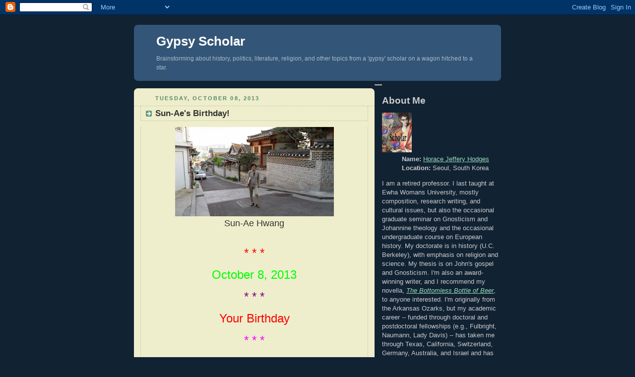

--- FILE ---
content_type: text/html; charset=UTF-8
request_url: http://gypsyscholarship.blogspot.com/2013/10/sun-aes-birthday.html
body_size: 7221
content:
<!DOCTYPE html PUBLIC "-//W3C//DTD XHTML 1.0 Strict//EN" "http://www.w3.org/TR/xhtml1/DTD/xhtml1-strict.dtd">



<html xmlns="http://www.w3.org/1999/xhtml" xml:lang="en" lang="en">

<head>
  <title>Gypsy Scholar: Sun-Ae's Birthday!</title>

  <script type="text/javascript">(function() { (function(){function b(g){this.t={};this.tick=function(h,m,f){var n=f!=void 0?f:(new Date).getTime();this.t[h]=[n,m];if(f==void 0)try{window.console.timeStamp("CSI/"+h)}catch(q){}};this.getStartTickTime=function(){return this.t.start[0]};this.tick("start",null,g)}var a;if(window.performance)var e=(a=window.performance.timing)&&a.responseStart;var p=e>0?new b(e):new b;window.jstiming={Timer:b,load:p};if(a){var c=a.navigationStart;c>0&&e>=c&&(window.jstiming.srt=e-c)}if(a){var d=window.jstiming.load;
c>0&&e>=c&&(d.tick("_wtsrt",void 0,c),d.tick("wtsrt_","_wtsrt",e),d.tick("tbsd_","wtsrt_"))}try{a=null,window.chrome&&window.chrome.csi&&(a=Math.floor(window.chrome.csi().pageT),d&&c>0&&(d.tick("_tbnd",void 0,window.chrome.csi().startE),d.tick("tbnd_","_tbnd",c))),a==null&&window.gtbExternal&&(a=window.gtbExternal.pageT()),a==null&&window.external&&(a=window.external.pageT,d&&c>0&&(d.tick("_tbnd",void 0,window.external.startE),d.tick("tbnd_","_tbnd",c))),a&&(window.jstiming.pt=a)}catch(g){}})();window.tickAboveFold=function(b){var a=0;if(b.offsetParent){do a+=b.offsetTop;while(b=b.offsetParent)}b=a;b<=750&&window.jstiming.load.tick("aft")};var k=!1;function l(){k||(k=!0,window.jstiming.load.tick("firstScrollTime"))}window.addEventListener?window.addEventListener("scroll",l,!1):window.attachEvent("onscroll",l);
 })();</script><script type="text/javascript">function a(){var b=window.location.href,c=b.split("?");switch(c.length){case 1:return b+"?m=1";case 2:return c[1].search("(^|&)m=")>=0?null:b+"&m=1";default:return null}}var d=navigator.userAgent;if(d.indexOf("Mobile")!=-1&&d.indexOf("WebKit")!=-1&&d.indexOf("iPad")==-1||d.indexOf("Opera Mini")!=-1||d.indexOf("IEMobile")!=-1){var e=a();e&&window.location.replace(e)};
</script><meta http-equiv="Content-Type" content="text/html; charset=UTF-8" />
<meta name="generator" content="Blogger" />
<link rel="icon" type="image/vnd.microsoft.icon" href="https://www.blogger.com/favicon.ico"/>
<link rel="alternate" type="application/atom+xml" title="Gypsy Scholar - Atom" href="http://gypsyscholarship.blogspot.com/feeds/posts/default" />
<link rel="alternate" type="application/rss+xml" title="Gypsy Scholar - RSS" href="http://gypsyscholarship.blogspot.com/feeds/posts/default?alt=rss" />
<link rel="service.post" type="application/atom+xml" title="Gypsy Scholar - Atom" href="https://www.blogger.com/feeds/11109195/posts/default" />
<link rel="alternate" type="application/atom+xml" title="Gypsy Scholar - Atom" href="http://gypsyscholarship.blogspot.com/feeds/8902371116454603908/comments/default" />
<link rel="stylesheet" type="text/css" href="https://www.blogger.com/static/v1/v-css/1601750677-blog_controls.css"/>
<link rel="stylesheet" type="text/css" href="https://www.blogger.com/dyn-css/authorization.css?targetBlogID=11109195&zx=5d2db6d0-dc0e-4027-b132-58c4c3680c60"/>


  <style type="text/css">
/*
-----------------------------------------------
Blogger Template Style
Name:     Rounders 3
Designer: Douglas Bowman
URL:      www.stopdesign.com
Date:     27 Feb 2004
----------------------------------------------- */


body {
  background:#123;
  margin:0;
  padding:20px 10px;
  text-align:center;
  font:x-small/1.5em "Trebuchet MS",Verdana,Arial,Sans-serif;
  color:#ccc;
  font-size/* */:/**/small;
  font-size: /**/small;
  }


/* Page Structure
----------------------------------------------- */
/* The images which help create rounded corners depend on the 
   following widths and measurements. If you want to change 
   these measurements, the images will also need to change.
   */
#content {
  width:740px;
  margin:0 auto;
  text-align:left;
  }
#main {
  width:485px;
  float:left;
  background:#eec url("http://www.blogblog.com/rounders3/corners_main_bot.gif") no-repeat left bottom;
  margin:15px 0 0;
  padding:0 0 10px;
  color:#333;
  font-size:97%;
  line-height:1.5em;
  }
#main2 {
  float:left;
  width:100%;
  background:url("http://www.blogblog.com/rounders3/corners_main_top.gif") no-repeat left top;
  padding:10px 0 0;
  }
#sidebar {
  width:240px;
  float:right;
  margin:15px 0 0;
  font-size:97%;
  line-height:1.5em;
  }


/* Links
----------------------------------------------- */
a:link {
  color:#9db;
  }
a:visited {
  color:#798;
  }
a:hover {
  color:#fff;
  }
a img {
  border-width:0;
  }
#main a:link {
  color:#347;
  }
#main a:visited {
  color:#666;
  }
#main a:hover {
  color:#68a
  }


/* Blog Header
----------------------------------------------- */
#header {
  background:#357 url("http://www.blogblog.com/rounders3/corners_cap_bot.gif") no-repeat left bottom;
  margin:0 0 0;
  padding:0 0 8px;
  color:#fff;
  }
#header div {
  background:url("http://www.blogblog.com/rounders3/corners_cap_top.gif") no-repeat left top;
  padding:8px 15px 0;
  }
#blog-title {
  margin:0;
  padding:10px 30px 5px;
  font-size:200%;
  line-height:1.2em;
  }
#blog-title a {
  text-decoration:none;
  color:#fff;
  }
#description {
  margin:0;
  padding:5px 30px 10px;
  font-size:94%;
  line-height:1.5em;
  color:#abc;
  }


/* Posts
----------------------------------------------- */
.date-header {
  margin:0 28px 0 43px;
  font-size:85%;
  line-height:2em;
  text-transform:uppercase;
  letter-spacing:.2em;
  color:#586;
  }
.post {
  margin:.3em 0 25px;
  padding:0 13px;
  border:1px dotted #bb9;
  border-width:1px 0;
  }
.post-title {
  margin:0;
  font-size:135%;
  line-height:1.5em;
  background:url("http://www.blogblog.com/rounders3/icon_arrow.gif") no-repeat 10px .5em;
  display:block;
  border:1px dotted #bb9;
  border-width:0 1px 1px;
  padding:2px 14px 2px 29px;
  color:#333;
  }
#main a.title-link, .post-title strong {
  text-decoration:none;
  display:block;
  }
#main a.title-link:hover {
  background-color:#fff;
  color:#000;
  }
.post-body {
  border:1px dotted #bb9;
  border-width:0 1px 1px;
  border-bottom-col pong {
  display:block;
  }
#profile-container p {
  margin:0 15px .5em;
  }
#profile-container .profile-textblock {
  clear:left;
  }
#profile-container a {
  color:#fff;
  }
.profile-link a {
  background:url("http://www.blogblog.com/rounders3/icon_profile.gif") no-repeat 0 .1em;
  padding-left:15px;
  font-weight:bold;
  }
ul.profile-datablock {
  list-style-type:none;
  }


/* Sidebar Boxes
----------------------------------------------- */
.box {
  background:#234 url("http://www.blogblog.com/rounders3/corners_side_top.gif") no-repeat left top;
  margin:0 0 15px;
  padding:10px 0 0;
  color:#abc;
  }
.box2 {
  background:url("http://www.blogblog.com/rounders3/corners_side_bot.gif") no-repeat left bottom;
  padding:0 13px 8px;
  }
.sidebar-title {
  margin:0;
  padding:0 0 .2em;
  border-bottom:1px dotted #456;
  font-size:115%;



  line-height:1.5em;
  color:#abc;
  }
.box ul {
  margin:.5em 0 1.25em;
  padding:0 0px;
  list-style:none;
  }
.box ul li {
  background:url("http://www.blogblog.com/rounders3/icon_arrow_sm.gif") no-repeat 2px .25em;
  margin:0;
  padding:0 0 3px 16px;
  margin-bottom:3px;
  border-bottom:1px dotted #345;
  line-height:1.4em;
  }
.box p {
  margin:0 0 .6em;
  }


/* Footer
----------------------------------------------- */
#footer {
  clear:both;
  margin:0;
  padding:15px 0 0;
  }
#footer div {
  b pong {
  display:block;
  }
#profile-container p {
  margin:0 15px .5em;
  }
#profile-container .profile-textblock {
  clear:left;
  }
#profile-container a {
  color:#fff;
  }
.profile-link a {
  background:url("http://www.blogblog.com/rounders3/icon_profile.gif") no-repeat 0 .1em;
  padding-left:15px;
  font-weight:bold;
  }
ul.profile-datablock {
  list-style-type:none;
  }


/* Sidebar Boxes
----------------------------------------------- */
.box {
  background:#234 url("http://www.blogblog.com/rounders3/corners_side_top.gif") no-repeat left top;
  margin:0 0 15px;
  padding:10px 0 0;
  color:#abc;
  }
.box2 {
  background:url("http://www.blogblog.com/rounders3/corners_side_bot.gif") no-repeat left bottom;
  padding:0 13px 8px;
  }
.sidebar-title {
  margin:0;
  padding:0 0 .2em;
  border-bottom:1px dotted #456;
  font-size:115%;
  line-height:1.5em;
  color:#abc;
  }
.box ul {
  margin:.5em 0 1.25em;
  padding:0 0px;
  list-style:none;
  }
.box ul li {
  background:url("http://www.blogblog.com/rounders3/icon_arrow_sm.gif") no-repeat 2px .25em;
  margin:0;
  padding:0 0 3px 16px;
  margin-bottom:3px;
  border-bottom:1px dotted #345;
  line-height:1.4em;
  }
.box p {
  margin:0 0 .6em;
  }


/* Footer
----------------------------------------------- */
#footer {
  clear:both;
  margin:0;
  padding:15px 0 0;
  }
#footer div {
  bacong {
  display:block;
  }
#profile-container p {
  margin:0 15px .5em;
  }
#profile-container .profile-textblock {
  clear:left;
  }
#profile-container a {
  color:#fff;
  }
.profile-link a {
  background:url("http://www.blogblog.com/rounders3/icon_profile.gif") no-repeat 0 .1em;
  padding-left:15px;
  font-weight:bold;
  }
ul.profile-datablock {
  list-style-type:none;
  }


/* Sidebar Boxes
----------------------------------------------- */
.box {
  background:#234 url("http://www.blogblog.com/rounders3/corners_side_top.gif") no-repeat left top;
  margin:0 0 15px;
  padding:10px 0 0;
  color:#abc;
  }
.box2 {
  background:url("http://www.blogblog.com/rounders3/corners_side_bot.gif") no-repeat left bottom;
  padding:0 13px 8px;
  }
.sidebar-title {
  margin:0;
  padding:0 0 .2em;
  border-bottom:1px dotted #456;
  font-size:115%;
  line-height:1.5em;
  color:#abc;
  }
.box ul {
  margin:.5em 0 1.25em;
  padding:0 0px;
  list-style:none;
  }
.box ul li {
  background:url("http://www.blogblog.com/rounders3/icon_arrow_sm.gif") no-repeat 2px .25em;
  margin:0;
  padding:0 0 3px 16px;
  margin-bottom:3px;
  border-bottom:1px dotted #345;
  line-height:1.4em;
  }
.box p {
  margin:0 0 .6em;
  }


/* Footer
----------------------------------------------- */
#footer {
  clear:both;
  margin:0;
  padding:15px 0 0;
  }
#footer div {
  background:#357 url("http://www.blogblog.com/rounders3/corners_cap_top.gif") no-repeat left top;
  padding:8px 0 0;
  color:#fff;
  }
#footer div div {
  background:url("http://www.blogblog.com/rounders3/corners_cap_bot.gif") no-repeat left bottom;
  padding:0 15px 8px;
  }
#footer hr {display:none;}
#footer p {margin:0;}
#footer a {color:#fff;} 
  </style>


<meta name='google-adsense-platform-account' content='ca-host-pub-1556223355139109'/>
<meta name='google-adsense-platform-domain' content='blogspot.com'/>
<!-- --><style type="text/css">@import url(https://www.blogger.com/static/v1/v-css/navbar/3334278262-classic.css);
div.b-mobile {display:none;}
</style>

</head>



<body><script type="text/javascript">
    function setAttributeOnload(object, attribute, val) {
      if(window.addEventListener) {
        window.addEventListener('load',
          function(){ object[attribute] = val; }, false);
      } else {
        window.attachEvent('onload', function(){ object[attribute] = val; });
      }
    }
  </script>
<div id="navbar-iframe-container"></div>
<script type="text/javascript" src="https://apis.google.com/js/platform.js"></script>
<script type="text/javascript">
      gapi.load("gapi.iframes:gapi.iframes.style.bubble", function() {
        if (gapi.iframes && gapi.iframes.getContext) {
          gapi.iframes.getContext().openChild({
              url: 'https://www.blogger.com/navbar/11109195?origin\x3dhttp://gypsyscholarship.blogspot.com',
              where: document.getElementById("navbar-iframe-container"),
              id: "navbar-iframe"
          });
        }
      });
    </script>



<!-- Begin #content - Centers all content and provides edges for floated columns -->

<div id="content">



<!-- Blog Header -->

<div id="header"><div>

  <h1 id="blog-title">
    <a href="http://gypsyscholarship.blogspot.com/">
	Gypsy Scholar
	</a>
  </h1>
  <p id="description">Brainstorming about history, politics, literature, religion, and other topics from a 'gypsy' scholar on a wagon hitched to a star.</p>

</div></div>

<!-- Begin #main - Contains main-column blog content -->

<div id="main"><div id="main2"><div id="main3">



    
  <h2 class="date-header">Tuesday, October 08, 2013</h2>
  

  <!-- Begin .post -->

  <div class="post"><a name="8902371116454603908"></a>

    
	 
    <h3 class="post-title">
	 Sun-Ae's Birthday!
    </h3>
	 
    

    <div class="post-body">

      <p>
      <div style="clear:both;"></div><div style="text-align: center;">
<div class="separator" style="clear: both; text-align: center;">
<a href="https://blogger.googleusercontent.com/img/b/R29vZ2xl/AVvXsEho3PdAyio0fjDajG1vR-A4KcztPNho4Cg345AcAEEjuPj1XhUjU8vR2a4LJ8Jd-6PxiWJ8RWSQHL1aA3mb8pkEsxpLEvz6UMqVyHv5raRFwLJCfu-CJ__byelDATKuhMyZ8oUFqg/s1600/Sun-Ae.jpg" imageanchor="1" style="margin-left: 1em; margin-right: 1em;"><img border="0" height="180" src="https://blogger.googleusercontent.com/img/b/R29vZ2xl/AVvXsEho3PdAyio0fjDajG1vR-A4KcztPNho4Cg345AcAEEjuPj1XhUjU8vR2a4LJ8Jd-6PxiWJ8RWSQHL1aA3mb8pkEsxpLEvz6UMqVyHv5raRFwLJCfu-CJ__byelDATKuhMyZ8oUFqg/s320/Sun-Ae.jpg" width="320" /></a></div>
<span style="font-size: large;">Sun-Ae Hwang</span></div>
<div style="text-align: center;">
<br /></div>
<div style="text-align: center;">
<span style="color: red; font-size: x-large;"><br /></span></div>
<div style="text-align: center;">
<span style="color: red; font-size: x-large;">* * *</span></div>
<div style="text-align: center;">
<span style="color: red; font-size: x-large;"><br /></span></div>
<div style="text-align: center;">
<span style="color: lime; font-size: x-large;">October 8, 2013</span></div>
<div style="text-align: center;">
<span style="color: lime; font-size: x-large;"><br /></span></div>
<div style="text-align: center;">
<span style="color: purple; font-size: x-large;">* * *</span></div>
<div style="text-align: center;">
<span style="color: red; font-size: x-large;"><br /></span></div>
<div style="text-align: center;">
<span style="color: red; font-size: x-large;">Your Birthday</span></div>
<div style="text-align: center;">
<span style="color: magenta; font-size: x-large;"><br /></span></div>
<div style="text-align: center;">
<span style="color: magenta; font-size: x-large;">* * *</span></div>
<div style="text-align: center;">
<span style="color: magenta; font-size: x-large;"><br /></span></div>
<div style="text-align: center;">
<span style="color: blue; font-size: x-large;">To My Sun-Ae</span></div>
<div style="text-align: center;">
<span style="color: blue; font-size: x-large;"><br /></span></div>
<div style="text-align: center;">
<span style="color: red; font-size: x-large;">* * *</span></div>
<div style="text-align: center;">
<span style="color: red; font-size: x-large;"><br /></span></div>
<div style="text-align: center;">
<span style="color: lime; font-size: x-large;">Wife - Partner - Guide</span></div>
<div style="text-align: center;">
<span style="color: blue; font-size: x-large;"><br /></span></div>
<div style="text-align: center;">
<span style="color: yellow; font-size: x-large;">* * *</span></div>
<div style="text-align: center;">
<br /></div>
<div style="text-align: center;">
<span style="color: magenta; font-size: x-large;">The Woman Who Has Given Me</span></div>
<div style="text-align: center;">
<span style="color: magenta; font-size: x-large;">Twenty-One Years Of Happiness</span></div>
<div style="text-align: center;">
<span style="color: red; font-size: x-large;"><br /></span></div>
<div style="text-align: center;">
<span style="color: blue; font-size: x-large;">* * *</span></div>
<div style="text-align: center;">
<span style="color: blue; font-size: x-large;"><br /></span></div>
<div style="text-align: center;">
<span style="color: purple; font-size: x-large;">I Offer These</span></div>
<div style="text-align: center;">
<span style="font-size: x-large;"><span style="color: orange;">*</span></span><span style="color: red; font-size: x-large;">B</span><span style="font-size: x-large;"><span style="color: blue;">R</span><span style="color: yellow;">I</span><span style="color: magenta;">G</span><span style="color: lime;">H</span><span style="color: cyan;">T</span><span style="color: orange;">*</span></span></div>
<div style="text-align: center;">
<span style="color: purple; font-size: x-large;">Birthday Greetings</span></div>
<div style="text-align: center;">
<span style="color: purple; font-size: x-large;"><br /></span></div>
<div style="text-align: center;">
<span style="color: lime; font-size: x-large;">* * *</span></div>
<div style="text-align: center;">
<span style="color: yellow; font-size: x-large;"><br /></span></div>
<div style="text-align: center;">
<span style="color: red; font-size: x-large;">Your Husband</span></div>
<div style="text-align: center;">
<span style="color: red; font-size: x-large;"><br /></span></div>
<div style="text-align: center;">
<span style="color: blue; font-size: x-large;">* * *</span></div>
<div style="text-align: center;">
<span style="color: blue; font-size: x-large;"><br /></span></div>
<div style="text-align: center;">
<span style="color: lime; font-size: x-large;">Jeff</span></div>
<div style="clear:both; padding-bottom:0.25em"></div><p class="blogger-labels">Labels: <a rel='tag' href="http://gypsyscholarship.blogspot.com/search/label/Birthdays">Birthdays</a></p>
    </p>

    </div>

    <p class="post-footer">
      <em>posted by Horace Jeffery Hodges @ <a href="http://gypsyscholarship.blogspot.com/2013/10/sun-aes-birthday.html" title="permanent link">4:41 AM</a></em> &nbsp;
      
         <a class="comment-link" href="https://www.blogger.com/comment/fullpage/post/11109195/8902371116454603908"location.href=https://www.blogger.com/comment/fullpage/post/11109195/8902371116454603908;>5 comments</a>
        <span class="item-action"><a href="https://www.blogger.com/email-post/11109195/8902371116454603908" title="Email Post"><img class="icon-action" alt="" src="https://resources.blogblog.com/img/icon18_email.gif" height="13" width="18"/></a></span><span class="item-control blog-admin pid-22852750"><a style="border:none;" href="https://www.blogger.com/post-edit.g?blogID=11109195&postID=8902371116454603908&from=pencil" title="Edit Post"><img class="icon-action" alt="" src="https://resources.blogblog.com/img/icon18_edit_allbkg.gif" height="18" width="18"></a></span>
    </p>

 
  </div>

  <!-- End .post -->


  <!-- Begin #comments -->
 

  <div id="comments">

	<a name="comments"></a>

    <h4>5 Comments:</h4>

    <dl id="comments-block">
      
      <dt class="comment-data" id="c4861037317513801632"><a name="c4861037317513801632"></a>
        At <a href="#c4861037317513801632" title="comment permalink">11:55 AM</a>,
        <span style="line-height:16px" class="comment-icon anon-comment-icon"><img src="https://resources.blogblog.com/img/anon16-rounded.gif" alt="Anonymous" style="display:inline;" /></span>&nbsp;<span class="anon-comment-author">Anonymous</span> said...
      </dt>
      <dd class="comment-body">
        <p>And many more Happies Sun-Ae!<br /><br />Herschel D.</p>
	  <span class="item-control blog-admin pid-1785480133"><a style="border:none;" href="https://www.blogger.com/comment/delete/11109195/4861037317513801632" title="Delete Comment" ><span class="delete-comment-icon">&nbsp;</span></a></span>
      </dd>
	  
      <dt class="comment-data" id="c3498727661341131200"><a name="c3498727661341131200"></a>
        At <a href="#c3498727661341131200" title="comment permalink">1:31 PM</a>,
        <span style="line-height:16px" class="comment-icon blogger-comment-icon"><img src="https://resources.blogblog.com/img/b16-rounded.gif" alt="Blogger" style="display:inline;" /></span>&nbsp;<a href="https://www.blogger.com/profile/01328790917314282058" rel="nofollow">Kevin Kim</a> said...
      </dt>
      <dd class="comment-body">
        <p>Happy Birthday, <i>Samonim!</i></p>
	  <span class="item-control blog-admin pid-1846385981"><a style="border:none;" href="https://www.blogger.com/comment/delete/11109195/3498727661341131200" title="Delete Comment" ><span class="delete-comment-icon">&nbsp;</span></a></span>
      </dd>
	  
      <dt class="comment-data" id="c1148681612661946687"><a name="c1148681612661946687"></a>
        At <a href="#c1148681612661946687" title="comment permalink">2:11 PM</a>,
        <span style="line-height:16px" class="comment-icon blogger-comment-icon"><img src="https://resources.blogblog.com/img/b16-rounded.gif" alt="Blogger" style="display:inline;" /></span>&nbsp;<a href="https://www.blogger.com/profile/15699489061218827092" rel="nofollow">ilTassista Marino</a> said...
      </dt>
      <dd class="comment-body">
        <p>HAPPY BIRTHDAY!!!</p>
	  <span class="item-control blog-admin pid-968806222"><a style="border:none;" href="https://www.blogger.com/comment/delete/11109195/1148681612661946687" title="Delete Comment" ><span class="delete-comment-icon">&nbsp;</span></a></span>
      </dd>
	  
      <dt class="comment-data" id="c8343648734545991648"><a name="c8343648734545991648"></a>
        At <a href="#c8343648734545991648" title="comment permalink">4:18 PM</a>,
        <span style="line-height:16px" class="comment-icon blogger-comment-icon"><img src="https://resources.blogblog.com/img/b16-rounded.gif" alt="Blogger" style="display:inline;" /></span>&nbsp;<a href="https://www.blogger.com/profile/16684513618463766017" rel="nofollow">Horace Jeffery Hodges</a> said...
      </dt>
      <dd class="comment-body">
        <p>My wife sends thanks to the three of you -- and to any who write after this message.<br /><br />Jeffery Hodges<br /><br />* * *</p>
	  <span class="item-control blog-admin pid-22852750"><a style="border:none;" href="https://www.blogger.com/comment/delete/11109195/8343648734545991648" title="Delete Comment" ><span class="delete-comment-icon">&nbsp;</span></a></span>
      </dd>
	  
      <dt class="comment-data" id="c1857487285148916367"><a name="c1857487285148916367"></a>
        At <a href="#c1857487285148916367" title="comment permalink">2:29 AM</a>,
        <span style="line-height:16px" class="comment-icon blogger-comment-icon"><img src="https://resources.blogblog.com/img/b16-rounded.gif" alt="Blogger" style="display:inline;" /></span>&nbsp;<a href="https://www.blogger.com/profile/12238488445515604870" rel="nofollow">Carter Kaplan</a> said...
      </dt>
      <dd class="comment-body">
        <p>Hpyy birthday, Sun-Ae.<br /><br />Lovely road in the pic--I like the wood in the houses off to the right.</p>
	  <span class="item-control blog-admin pid-591680451"><a style="border:none;" href="https://www.blogger.com/comment/delete/11109195/1857487285148916367" title="Delete Comment" ><span class="delete-comment-icon">&nbsp;</span></a></span>
      </dd>
	  
    </dl>
	
	<p class="comment-timestamp">
    <a class="comment-link" href="https://www.blogger.com/comment/fullpage/post/11109195/8902371116454603908">Post a Comment</a>
    </p>
  
  
	
	<p style="padding-left:20px;">
	<a href="http://gypsyscholarship.blogspot.com/"><< Home</a>
    </p>
    </div>



  <!-- End #comments -->





</div></div></div>

<!-- End #main -->



<!-- Begin #sidebar -->

<div id="sidebar">

  

  <!-- Begin #profile-container -->

   <div id="profile-container"><h2 class="sidebar-title">About Me</h2>
<dl class="profile-datablock"><dt class="profile-img"><a href="https://www.blogger.com/profile/16684513618463766017"><img src="//blogger.googleusercontent.com/img/b/R29vZ2xl/AVvXsEjBMobYfhBgU87zW_XrB2c4R5MJBAQjn-dewg66lVCkIaql4YmXUsysvV3G9qRv9henypqjza8FlWDgFzBNE_kMSAL4P9BjEZkTqpgKkyS65gUMTR8z7e3XUXOc-PXxe_A/s113/GypsyScholarSIDEBAR.jpg" width="60" height="80" alt="My Photo"></a></dt>
<dd class="profile-data"><strong>Name:</strong> <a rel="author" href="https://www.blogger.com/profile/16684513618463766017"> Horace Jeffery Hodges </a></dd>
<dd class="profile-data"><strong>Location:</strong>  Seoul, South Korea </dd></dl>
<p class="profile-textblock">I am a retired professor. I last taught at Ewha Womans University, mostly composition, research writing, and cultural issues, but also the occasional graduate seminar on Gnosticism and Johannine theology and the occasional undergraduate course on European history.

My doctorate is in history (U.C. Berkeley), with emphasis on religion and science. My thesis is on John's gospel and Gnosticism.

I'm also an award-winning writer, and I recommend my novella, <i><a href="https://www.amazon.com/dp/B00E18KW0K">The Bottomless Bottle of Beer</a></i>,  to anyone interested. 

I'm originally from the Arkansas Ozarks, but my academic career -- funded through doctoral and postdoctoral fellowships (e.g., Fulbright, Naumann, Lady Davis) -- has taken me through Texas, California, Switzerland, Germany, Australia, and Israel and has landed me in Seoul, South Korea. I've also traveled to Mexico, visited much of Europe, including Moscow, and touched down briefly in a few East Asian countries.

Hence: "Gypsy Scholar."</p>
<p class="profile-link"><a rel="author" href="https://www.blogger.com/profile/16684513618463766017">View my complete profile</a></p></div>

  <!-- End #profile -->

  

  <!-- Begin .box -->

  <div class="box"><div class="box2"><div class="box3">

        

    <h4 class="sidebar-title">Previous Posts</h4>
  
  <ul id="recently">
    
        <li><a href="http://gypsyscholarship.blogspot.com/2013/10/professor-dr-martin-kuester-miltons.html">Professor Dr. Martin Kuester - Milton&#39;s Prudent Am...</a></li>
     
        <li><a href="http://gypsyscholarship.blogspot.com/2013/10/multiplication-of-what.html">Multiplication of the what?</a></li>
     
        <li><a href="http://gypsyscholarship.blogspot.com/2013/10/koreas-need-for-culture-of-discussion.html">Korea&#39;s Need for a Culture of Discussion?</a></li>
     
        <li><a href="http://gypsyscholarship.blogspot.com/2013/10/lucifer-bad-break-or-breaking-bad.html">Lucifer: Bad Break or Breaking Bad?</a></li>
     
        <li><a href="http://gypsyscholarship.blogspot.com/2013/10/i-know-about-pure-food-and-drug-act-but.html">I Know About the Pure Food and Drug Act, But . . .</a></li>
     
        <li><a href="http://gypsyscholarship.blogspot.com/2013/10/final-photos-from-mr-scotts-80th.html">Final Photos from Mr. Scott&#39;s 80th Birthday!</a></li>
     
        <li><a href="http://gypsyscholarship.blogspot.com/2013/10/so-thats-how-theyve-done-it.html">So . . . that&#39;s how they&#39;ve done it . . .</a></li>
     
        <li><a href="http://gypsyscholarship.blogspot.com/2013/09/russell-shorto-on-liberty-and.html">Russell Shorto on Liberty and Individuality</a></li>
     
        <li><a href="http://gypsyscholarship.blogspot.com/2013/09/bearcat-i-thought-you-said-beercat.html">Bearcat?! I thought you said Beercat!</a></li>
     
        <li><a href="http://gypsyscholarship.blogspot.com/2013/09/mere-islamophobia.html">Mere Islamophobia?</a></li>
     
  </ul>
  
  
  
  
  <p id="powered-by"><a href="http://www.blogger.com"><img src="http://buttons.blogger.com/bloggerbutton1.gif" alt="Powered by Blogger" /></a></p>

    <!--

    <p>This is a paragraph of text that could go in the sidebar.</p>

    -->

  </div></div></div>

  <!-- End .box -->

</div>

<!-- End #sidebar -->

<!-- Begin #footer -->

<div id="footer"><div><div><hr />

  <p><!-- This is an optional footer. If you want text here, place it inside these tags, and remove this comment. -->&nbsp;</p>

</div></div></div>

<!-- End #footer -->

</div>

<!-- End #content -->



<!--WEBBOT bot="HTMLMarkup" startspan ALT="Site Meter" -->
<script type="text/javascript" language="JavaScript"></script>
<script type="text/javascript" language="JavaScript">var site="sm2Gypsy"</script>
<script type="text/javascript" language="JavaScript1.2" src="http://sm2.sitemeter.com/js/counter.js?site=sm2Gypsy">
</script>
<noscript>
<a href="http://sm2.sitemeter.com/stats.asp?site=sm2Gypsy" target="_top">
<img src="http://sm2.sitemeter.com/meter.asp?site=sm2Gypsy" alt="Site Meter" border="0"/></a>
</noscript>
</script>
<!--WEBBOT bot="HTMLMarkup" Endspan -->



</body>

</html>